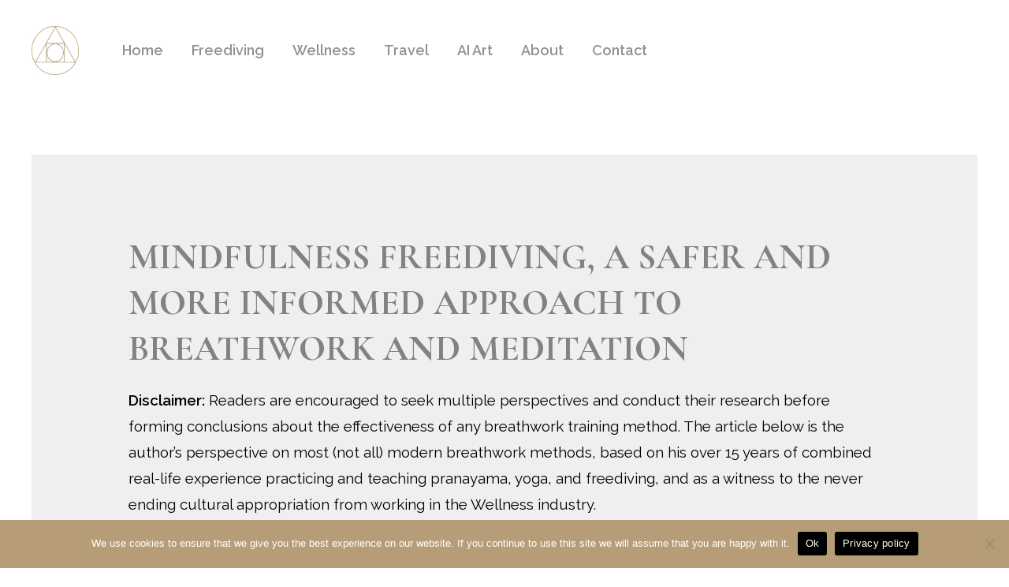

--- FILE ---
content_type: text/css
request_url: https://www.alexandrelatour.com/wp-content/uploads/elementor/css/post-4219.css?ver=1724784637
body_size: 19
content:
.elementor-4219 .elementor-element.elementor-element-3866118a .elementor-heading-title{font-family:"Cormorant Garamond", Sans-serif;font-size:45px;font-weight:700;text-transform:uppercase;}.elementor-4219 .elementor-element.elementor-element-1680fd44{text-align:left;color:#000000;font-size:1.1rem;line-height:1.8em;}.elementor-4219 .elementor-element.elementor-element-45324e57{margin-top:20px;margin-bottom:0px;}.elementor-4219 .elementor-element.elementor-element-51cdff85{text-align:left;}.elementor-4219 .elementor-element.elementor-element-51cdff85 .elementor-heading-title{color:#000000;font-family:"Cormorant Garamond", Sans-serif;font-size:30px;font-weight:bold;text-transform:capitalize;line-height:0.8em;letter-spacing:0.1px;-webkit-text-stroke-color:#000;stroke:#000;}.elementor-4219 .elementor-element.elementor-element-3760adfb{text-align:left;color:#000000;font-size:18px;line-height:1.8em;}.elementor-4219 .elementor-element.elementor-element-31488899{text-align:left;}.elementor-4219 .elementor-element.elementor-element-31488899 .elementor-heading-title{color:#000000;font-family:"Cormorant Garamond", Sans-serif;font-size:30px;font-weight:bold;text-transform:capitalize;line-height:0.8em;letter-spacing:0.1px;-webkit-text-stroke-color:#000;stroke:#000;}.elementor-4219 .elementor-element.elementor-element-164b35a8{text-align:left;color:#000000;font-size:18px;line-height:1.8em;}.elementor-4219 .elementor-element.elementor-element-74dd247f{text-align:left;}.elementor-4219 .elementor-element.elementor-element-74dd247f .elementor-heading-title{color:#000000;font-family:"Cormorant Garamond", Sans-serif;font-size:30px;font-weight:bold;text-transform:capitalize;line-height:0.8em;letter-spacing:0.1px;-webkit-text-stroke-color:#000;stroke:#000;}.elementor-4219 .elementor-element.elementor-element-41e21ce0{text-align:left;color:#000000;font-size:18px;line-height:1.8em;}.elementor-4219 .elementor-element.elementor-element-796169e9{text-align:left;}.elementor-4219 .elementor-element.elementor-element-796169e9 .elementor-heading-title{color:#000000;font-family:"Cormorant Garamond", Sans-serif;font-size:30px;font-weight:bold;text-transform:capitalize;line-height:0.8em;letter-spacing:0.1px;-webkit-text-stroke-color:#000;stroke:#000;}.elementor-4219 .elementor-element.elementor-element-52a912b7{text-align:left;color:#000000;font-size:18px;line-height:1.8em;}.elementor-4219 .elementor-element.elementor-element-19c55d43{text-align:left;}.elementor-4219 .elementor-element.elementor-element-19c55d43 .elementor-heading-title{color:#000000;font-family:"Cormorant Garamond", Sans-serif;font-size:30px;font-weight:bold;text-transform:capitalize;line-height:0.8em;letter-spacing:0.1px;-webkit-text-stroke-color:#000;stroke:#000;}.elementor-4219 .elementor-element.elementor-element-66fc299f{text-align:left;color:#000000;font-size:18px;line-height:1.8em;}.elementor-4219 .elementor-element.elementor-element-63ffb30b{text-align:left;}.elementor-4219 .elementor-element.elementor-element-63ffb30b .elementor-heading-title{color:#000000;font-family:"Cormorant Garamond", Sans-serif;font-size:30px;font-weight:bold;text-transform:capitalize;line-height:0.8em;letter-spacing:0.1px;-webkit-text-stroke-color:#000;stroke:#000;}.elementor-4219 .elementor-element.elementor-element-7a1a398c{text-align:left;color:#000000;font-size:18px;line-height:1.8em;}@media(max-width:1024px){.elementor-4219 .elementor-element.elementor-element-3866118a .elementor-heading-title{font-size:35px;}.elementor-4219 .elementor-element.elementor-element-51cdff85 .elementor-heading-title{font-size:30px;}.elementor-4219 .elementor-element.elementor-element-31488899 .elementor-heading-title{font-size:30px;}.elementor-4219 .elementor-element.elementor-element-74dd247f .elementor-heading-title{font-size:30px;}.elementor-4219 .elementor-element.elementor-element-796169e9 .elementor-heading-title{font-size:30px;}.elementor-4219 .elementor-element.elementor-element-19c55d43 .elementor-heading-title{font-size:30px;}.elementor-4219 .elementor-element.elementor-element-63ffb30b .elementor-heading-title{font-size:30px;}}@media(max-width:767px){.elementor-4219 .elementor-element.elementor-element-3866118a .elementor-heading-title{font-size:25px;}.elementor-4219 .elementor-element.elementor-element-51cdff85 .elementor-heading-title{font-size:25px;line-height:0.8em;}.elementor-4219 .elementor-element.elementor-element-31488899 .elementor-heading-title{font-size:25px;line-height:0.8em;}.elementor-4219 .elementor-element.elementor-element-74dd247f .elementor-heading-title{font-size:25px;line-height:0.8em;}.elementor-4219 .elementor-element.elementor-element-796169e9 .elementor-heading-title{font-size:25px;line-height:0.8em;}.elementor-4219 .elementor-element.elementor-element-19c55d43 .elementor-heading-title{font-size:25px;line-height:0.8em;}.elementor-4219 .elementor-element.elementor-element-63ffb30b .elementor-heading-title{font-size:25px;line-height:0.8em;}}